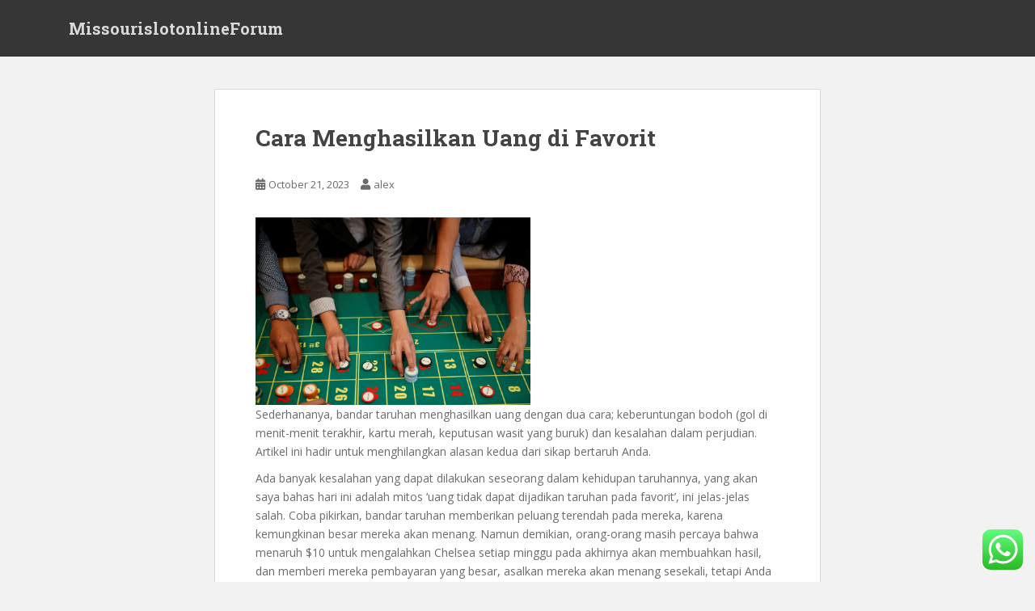

--- FILE ---
content_type: text/html; charset=UTF-8
request_url: https://missourislotonlineforum.com/cara-menghasilkan-uang-di-favorit/
body_size: 19239
content:
<!doctype html>
<!--[if !IE]>
<html class="no-js non-ie" lang="en-US"> <![endif]-->
<!--[if IE 7 ]>
<html class="no-js ie7" lang="en-US"> <![endif]-->
<!--[if IE 8 ]>
<html class="no-js ie8" lang="en-US"> <![endif]-->
<!--[if IE 9 ]>
<html class="no-js ie9" lang="en-US"> <![endif]-->
<!--[if gt IE 9]><!-->
<html class="no-js" lang="en-US"> <!--<![endif]-->
<head>
<meta charset="UTF-8">
<meta name="viewport" content="width=device-width, initial-scale=1">
<meta name="theme-color" content="">
<link rel="profile" href="https://gmpg.org/xfn/11">

<title>Cara Menghasilkan Uang di Favorit &#8211; MissourislotonlineForum</title>
<meta name='robots' content='max-image-preview:large' />
<link rel='dns-prefetch' href='//fonts.googleapis.com' />
<link rel="alternate" type="application/rss+xml" title="MissourislotonlineForum &raquo; Feed" href="https://missourislotonlineforum.com/feed/" />
<link rel="alternate" type="application/rss+xml" title="MissourislotonlineForum &raquo; Comments Feed" href="https://missourislotonlineforum.com/comments/feed/" />
<link rel="alternate" type="application/rss+xml" title="MissourislotonlineForum &raquo; Cara Menghasilkan Uang di Favorit Comments Feed" href="https://missourislotonlineforum.com/cara-menghasilkan-uang-di-favorit/feed/" />
<link rel="alternate" title="oEmbed (JSON)" type="application/json+oembed" href="https://missourislotonlineforum.com/wp-json/oembed/1.0/embed?url=https%3A%2F%2Fmissourislotonlineforum.com%2Fcara-menghasilkan-uang-di-favorit%2F" />
<link rel="alternate" title="oEmbed (XML)" type="text/xml+oembed" href="https://missourislotonlineforum.com/wp-json/oembed/1.0/embed?url=https%3A%2F%2Fmissourislotonlineforum.com%2Fcara-menghasilkan-uang-di-favorit%2F&#038;format=xml" />
<style id='wp-img-auto-sizes-contain-inline-css' type='text/css'>
img:is([sizes=auto i],[sizes^="auto," i]){contain-intrinsic-size:3000px 1500px}
/*# sourceURL=wp-img-auto-sizes-contain-inline-css */
</style>
<link rel='stylesheet' id='ht_ctc_main_css-css' href='https://missourislotonlineforum.com/wp-content/plugins/click-to-chat-for-whatsapp/new/inc/assets/css/main.css?ver=3.30' type='text/css' media='all' />
<style id='wp-emoji-styles-inline-css' type='text/css'>

	img.wp-smiley, img.emoji {
		display: inline !important;
		border: none !important;
		box-shadow: none !important;
		height: 1em !important;
		width: 1em !important;
		margin: 0 0.07em !important;
		vertical-align: -0.1em !important;
		background: none !important;
		padding: 0 !important;
	}
/*# sourceURL=wp-emoji-styles-inline-css */
</style>
<style id='wp-block-library-inline-css' type='text/css'>
:root{--wp-block-synced-color:#7a00df;--wp-block-synced-color--rgb:122,0,223;--wp-bound-block-color:var(--wp-block-synced-color);--wp-editor-canvas-background:#ddd;--wp-admin-theme-color:#007cba;--wp-admin-theme-color--rgb:0,124,186;--wp-admin-theme-color-darker-10:#006ba1;--wp-admin-theme-color-darker-10--rgb:0,107,160.5;--wp-admin-theme-color-darker-20:#005a87;--wp-admin-theme-color-darker-20--rgb:0,90,135;--wp-admin-border-width-focus:2px}@media (min-resolution:192dpi){:root{--wp-admin-border-width-focus:1.5px}}.wp-element-button{cursor:pointer}:root .has-very-light-gray-background-color{background-color:#eee}:root .has-very-dark-gray-background-color{background-color:#313131}:root .has-very-light-gray-color{color:#eee}:root .has-very-dark-gray-color{color:#313131}:root .has-vivid-green-cyan-to-vivid-cyan-blue-gradient-background{background:linear-gradient(135deg,#00d084,#0693e3)}:root .has-purple-crush-gradient-background{background:linear-gradient(135deg,#34e2e4,#4721fb 50%,#ab1dfe)}:root .has-hazy-dawn-gradient-background{background:linear-gradient(135deg,#faaca8,#dad0ec)}:root .has-subdued-olive-gradient-background{background:linear-gradient(135deg,#fafae1,#67a671)}:root .has-atomic-cream-gradient-background{background:linear-gradient(135deg,#fdd79a,#004a59)}:root .has-nightshade-gradient-background{background:linear-gradient(135deg,#330968,#31cdcf)}:root .has-midnight-gradient-background{background:linear-gradient(135deg,#020381,#2874fc)}:root{--wp--preset--font-size--normal:16px;--wp--preset--font-size--huge:42px}.has-regular-font-size{font-size:1em}.has-larger-font-size{font-size:2.625em}.has-normal-font-size{font-size:var(--wp--preset--font-size--normal)}.has-huge-font-size{font-size:var(--wp--preset--font-size--huge)}.has-text-align-center{text-align:center}.has-text-align-left{text-align:left}.has-text-align-right{text-align:right}.has-fit-text{white-space:nowrap!important}#end-resizable-editor-section{display:none}.aligncenter{clear:both}.items-justified-left{justify-content:flex-start}.items-justified-center{justify-content:center}.items-justified-right{justify-content:flex-end}.items-justified-space-between{justify-content:space-between}.screen-reader-text{border:0;clip-path:inset(50%);height:1px;margin:-1px;overflow:hidden;padding:0;position:absolute;width:1px;word-wrap:normal!important}.screen-reader-text:focus{background-color:#ddd;clip-path:none;color:#444;display:block;font-size:1em;height:auto;left:5px;line-height:normal;padding:15px 23px 14px;text-decoration:none;top:5px;width:auto;z-index:100000}html :where(.has-border-color){border-style:solid}html :where([style*=border-top-color]){border-top-style:solid}html :where([style*=border-right-color]){border-right-style:solid}html :where([style*=border-bottom-color]){border-bottom-style:solid}html :where([style*=border-left-color]){border-left-style:solid}html :where([style*=border-width]){border-style:solid}html :where([style*=border-top-width]){border-top-style:solid}html :where([style*=border-right-width]){border-right-style:solid}html :where([style*=border-bottom-width]){border-bottom-style:solid}html :where([style*=border-left-width]){border-left-style:solid}html :where(img[class*=wp-image-]){height:auto;max-width:100%}:where(figure){margin:0 0 1em}html :where(.is-position-sticky){--wp-admin--admin-bar--position-offset:var(--wp-admin--admin-bar--height,0px)}@media screen and (max-width:600px){html :where(.is-position-sticky){--wp-admin--admin-bar--position-offset:0px}}

/*# sourceURL=wp-block-library-inline-css */
</style><style id='wp-block-archives-inline-css' type='text/css'>
.wp-block-archives{box-sizing:border-box}.wp-block-archives-dropdown label{display:block}
/*# sourceURL=https://missourislotonlineforum.com/wp-includes/blocks/archives/style.min.css */
</style>
<style id='wp-block-categories-inline-css' type='text/css'>
.wp-block-categories{box-sizing:border-box}.wp-block-categories.alignleft{margin-right:2em}.wp-block-categories.alignright{margin-left:2em}.wp-block-categories.wp-block-categories-dropdown.aligncenter{text-align:center}.wp-block-categories .wp-block-categories__label{display:block;width:100%}
/*# sourceURL=https://missourislotonlineforum.com/wp-includes/blocks/categories/style.min.css */
</style>
<style id='wp-block-heading-inline-css' type='text/css'>
h1:where(.wp-block-heading).has-background,h2:where(.wp-block-heading).has-background,h3:where(.wp-block-heading).has-background,h4:where(.wp-block-heading).has-background,h5:where(.wp-block-heading).has-background,h6:where(.wp-block-heading).has-background{padding:1.25em 2.375em}h1.has-text-align-left[style*=writing-mode]:where([style*=vertical-lr]),h1.has-text-align-right[style*=writing-mode]:where([style*=vertical-rl]),h2.has-text-align-left[style*=writing-mode]:where([style*=vertical-lr]),h2.has-text-align-right[style*=writing-mode]:where([style*=vertical-rl]),h3.has-text-align-left[style*=writing-mode]:where([style*=vertical-lr]),h3.has-text-align-right[style*=writing-mode]:where([style*=vertical-rl]),h4.has-text-align-left[style*=writing-mode]:where([style*=vertical-lr]),h4.has-text-align-right[style*=writing-mode]:where([style*=vertical-rl]),h5.has-text-align-left[style*=writing-mode]:where([style*=vertical-lr]),h5.has-text-align-right[style*=writing-mode]:where([style*=vertical-rl]),h6.has-text-align-left[style*=writing-mode]:where([style*=vertical-lr]),h6.has-text-align-right[style*=writing-mode]:where([style*=vertical-rl]){rotate:180deg}
/*# sourceURL=https://missourislotonlineforum.com/wp-includes/blocks/heading/style.min.css */
</style>
<style id='wp-block-latest-comments-inline-css' type='text/css'>
ol.wp-block-latest-comments{box-sizing:border-box;margin-left:0}:where(.wp-block-latest-comments:not([style*=line-height] .wp-block-latest-comments__comment)){line-height:1.1}:where(.wp-block-latest-comments:not([style*=line-height] .wp-block-latest-comments__comment-excerpt p)){line-height:1.8}.has-dates :where(.wp-block-latest-comments:not([style*=line-height])),.has-excerpts :where(.wp-block-latest-comments:not([style*=line-height])){line-height:1.5}.wp-block-latest-comments .wp-block-latest-comments{padding-left:0}.wp-block-latest-comments__comment{list-style:none;margin-bottom:1em}.has-avatars .wp-block-latest-comments__comment{list-style:none;min-height:2.25em}.has-avatars .wp-block-latest-comments__comment .wp-block-latest-comments__comment-excerpt,.has-avatars .wp-block-latest-comments__comment .wp-block-latest-comments__comment-meta{margin-left:3.25em}.wp-block-latest-comments__comment-excerpt p{font-size:.875em;margin:.36em 0 1.4em}.wp-block-latest-comments__comment-date{display:block;font-size:.75em}.wp-block-latest-comments .avatar,.wp-block-latest-comments__comment-avatar{border-radius:1.5em;display:block;float:left;height:2.5em;margin-right:.75em;width:2.5em}.wp-block-latest-comments[class*=-font-size] a,.wp-block-latest-comments[style*=font-size] a{font-size:inherit}
/*# sourceURL=https://missourislotonlineforum.com/wp-includes/blocks/latest-comments/style.min.css */
</style>
<style id='wp-block-latest-posts-inline-css' type='text/css'>
.wp-block-latest-posts{box-sizing:border-box}.wp-block-latest-posts.alignleft{margin-right:2em}.wp-block-latest-posts.alignright{margin-left:2em}.wp-block-latest-posts.wp-block-latest-posts__list{list-style:none}.wp-block-latest-posts.wp-block-latest-posts__list li{clear:both;overflow-wrap:break-word}.wp-block-latest-posts.is-grid{display:flex;flex-wrap:wrap}.wp-block-latest-posts.is-grid li{margin:0 1.25em 1.25em 0;width:100%}@media (min-width:600px){.wp-block-latest-posts.columns-2 li{width:calc(50% - .625em)}.wp-block-latest-posts.columns-2 li:nth-child(2n){margin-right:0}.wp-block-latest-posts.columns-3 li{width:calc(33.33333% - .83333em)}.wp-block-latest-posts.columns-3 li:nth-child(3n){margin-right:0}.wp-block-latest-posts.columns-4 li{width:calc(25% - .9375em)}.wp-block-latest-posts.columns-4 li:nth-child(4n){margin-right:0}.wp-block-latest-posts.columns-5 li{width:calc(20% - 1em)}.wp-block-latest-posts.columns-5 li:nth-child(5n){margin-right:0}.wp-block-latest-posts.columns-6 li{width:calc(16.66667% - 1.04167em)}.wp-block-latest-posts.columns-6 li:nth-child(6n){margin-right:0}}:root :where(.wp-block-latest-posts.is-grid){padding:0}:root :where(.wp-block-latest-posts.wp-block-latest-posts__list){padding-left:0}.wp-block-latest-posts__post-author,.wp-block-latest-posts__post-date{display:block;font-size:.8125em}.wp-block-latest-posts__post-excerpt,.wp-block-latest-posts__post-full-content{margin-bottom:1em;margin-top:.5em}.wp-block-latest-posts__featured-image a{display:inline-block}.wp-block-latest-posts__featured-image img{height:auto;max-width:100%;width:auto}.wp-block-latest-posts__featured-image.alignleft{float:left;margin-right:1em}.wp-block-latest-posts__featured-image.alignright{float:right;margin-left:1em}.wp-block-latest-posts__featured-image.aligncenter{margin-bottom:1em;text-align:center}
/*# sourceURL=https://missourislotonlineforum.com/wp-includes/blocks/latest-posts/style.min.css */
</style>
<style id='wp-block-search-inline-css' type='text/css'>
.wp-block-search__button{margin-left:10px;word-break:normal}.wp-block-search__button.has-icon{line-height:0}.wp-block-search__button svg{height:1.25em;min-height:24px;min-width:24px;width:1.25em;fill:currentColor;vertical-align:text-bottom}:where(.wp-block-search__button){border:1px solid #ccc;padding:6px 10px}.wp-block-search__inside-wrapper{display:flex;flex:auto;flex-wrap:nowrap;max-width:100%}.wp-block-search__label{width:100%}.wp-block-search.wp-block-search__button-only .wp-block-search__button{box-sizing:border-box;display:flex;flex-shrink:0;justify-content:center;margin-left:0;max-width:100%}.wp-block-search.wp-block-search__button-only .wp-block-search__inside-wrapper{min-width:0!important;transition-property:width}.wp-block-search.wp-block-search__button-only .wp-block-search__input{flex-basis:100%;transition-duration:.3s}.wp-block-search.wp-block-search__button-only.wp-block-search__searchfield-hidden,.wp-block-search.wp-block-search__button-only.wp-block-search__searchfield-hidden .wp-block-search__inside-wrapper{overflow:hidden}.wp-block-search.wp-block-search__button-only.wp-block-search__searchfield-hidden .wp-block-search__input{border-left-width:0!important;border-right-width:0!important;flex-basis:0;flex-grow:0;margin:0;min-width:0!important;padding-left:0!important;padding-right:0!important;width:0!important}:where(.wp-block-search__input){appearance:none;border:1px solid #949494;flex-grow:1;font-family:inherit;font-size:inherit;font-style:inherit;font-weight:inherit;letter-spacing:inherit;line-height:inherit;margin-left:0;margin-right:0;min-width:3rem;padding:8px;text-decoration:unset!important;text-transform:inherit}:where(.wp-block-search__button-inside .wp-block-search__inside-wrapper){background-color:#fff;border:1px solid #949494;box-sizing:border-box;padding:4px}:where(.wp-block-search__button-inside .wp-block-search__inside-wrapper) .wp-block-search__input{border:none;border-radius:0;padding:0 4px}:where(.wp-block-search__button-inside .wp-block-search__inside-wrapper) .wp-block-search__input:focus{outline:none}:where(.wp-block-search__button-inside .wp-block-search__inside-wrapper) :where(.wp-block-search__button){padding:4px 8px}.wp-block-search.aligncenter .wp-block-search__inside-wrapper{margin:auto}.wp-block[data-align=right] .wp-block-search.wp-block-search__button-only .wp-block-search__inside-wrapper{float:right}
/*# sourceURL=https://missourislotonlineforum.com/wp-includes/blocks/search/style.min.css */
</style>
<style id='wp-block-group-inline-css' type='text/css'>
.wp-block-group{box-sizing:border-box}:where(.wp-block-group.wp-block-group-is-layout-constrained){position:relative}
/*# sourceURL=https://missourislotonlineforum.com/wp-includes/blocks/group/style.min.css */
</style>
<style id='wp-block-paragraph-inline-css' type='text/css'>
.is-small-text{font-size:.875em}.is-regular-text{font-size:1em}.is-large-text{font-size:2.25em}.is-larger-text{font-size:3em}.has-drop-cap:not(:focus):first-letter{float:left;font-size:8.4em;font-style:normal;font-weight:100;line-height:.68;margin:.05em .1em 0 0;text-transform:uppercase}body.rtl .has-drop-cap:not(:focus):first-letter{float:none;margin-left:.1em}p.has-drop-cap.has-background{overflow:hidden}:root :where(p.has-background){padding:1.25em 2.375em}:where(p.has-text-color:not(.has-link-color)) a{color:inherit}p.has-text-align-left[style*="writing-mode:vertical-lr"],p.has-text-align-right[style*="writing-mode:vertical-rl"]{rotate:180deg}
/*# sourceURL=https://missourislotonlineforum.com/wp-includes/blocks/paragraph/style.min.css */
</style>
<style id='global-styles-inline-css' type='text/css'>
:root{--wp--preset--aspect-ratio--square: 1;--wp--preset--aspect-ratio--4-3: 4/3;--wp--preset--aspect-ratio--3-4: 3/4;--wp--preset--aspect-ratio--3-2: 3/2;--wp--preset--aspect-ratio--2-3: 2/3;--wp--preset--aspect-ratio--16-9: 16/9;--wp--preset--aspect-ratio--9-16: 9/16;--wp--preset--color--black: #000000;--wp--preset--color--cyan-bluish-gray: #abb8c3;--wp--preset--color--white: #ffffff;--wp--preset--color--pale-pink: #f78da7;--wp--preset--color--vivid-red: #cf2e2e;--wp--preset--color--luminous-vivid-orange: #ff6900;--wp--preset--color--luminous-vivid-amber: #fcb900;--wp--preset--color--light-green-cyan: #7bdcb5;--wp--preset--color--vivid-green-cyan: #00d084;--wp--preset--color--pale-cyan-blue: #8ed1fc;--wp--preset--color--vivid-cyan-blue: #0693e3;--wp--preset--color--vivid-purple: #9b51e0;--wp--preset--gradient--vivid-cyan-blue-to-vivid-purple: linear-gradient(135deg,rgb(6,147,227) 0%,rgb(155,81,224) 100%);--wp--preset--gradient--light-green-cyan-to-vivid-green-cyan: linear-gradient(135deg,rgb(122,220,180) 0%,rgb(0,208,130) 100%);--wp--preset--gradient--luminous-vivid-amber-to-luminous-vivid-orange: linear-gradient(135deg,rgb(252,185,0) 0%,rgb(255,105,0) 100%);--wp--preset--gradient--luminous-vivid-orange-to-vivid-red: linear-gradient(135deg,rgb(255,105,0) 0%,rgb(207,46,46) 100%);--wp--preset--gradient--very-light-gray-to-cyan-bluish-gray: linear-gradient(135deg,rgb(238,238,238) 0%,rgb(169,184,195) 100%);--wp--preset--gradient--cool-to-warm-spectrum: linear-gradient(135deg,rgb(74,234,220) 0%,rgb(151,120,209) 20%,rgb(207,42,186) 40%,rgb(238,44,130) 60%,rgb(251,105,98) 80%,rgb(254,248,76) 100%);--wp--preset--gradient--blush-light-purple: linear-gradient(135deg,rgb(255,206,236) 0%,rgb(152,150,240) 100%);--wp--preset--gradient--blush-bordeaux: linear-gradient(135deg,rgb(254,205,165) 0%,rgb(254,45,45) 50%,rgb(107,0,62) 100%);--wp--preset--gradient--luminous-dusk: linear-gradient(135deg,rgb(255,203,112) 0%,rgb(199,81,192) 50%,rgb(65,88,208) 100%);--wp--preset--gradient--pale-ocean: linear-gradient(135deg,rgb(255,245,203) 0%,rgb(182,227,212) 50%,rgb(51,167,181) 100%);--wp--preset--gradient--electric-grass: linear-gradient(135deg,rgb(202,248,128) 0%,rgb(113,206,126) 100%);--wp--preset--gradient--midnight: linear-gradient(135deg,rgb(2,3,129) 0%,rgb(40,116,252) 100%);--wp--preset--font-size--small: 13px;--wp--preset--font-size--medium: 20px;--wp--preset--font-size--large: 36px;--wp--preset--font-size--x-large: 42px;--wp--preset--spacing--20: 0.44rem;--wp--preset--spacing--30: 0.67rem;--wp--preset--spacing--40: 1rem;--wp--preset--spacing--50: 1.5rem;--wp--preset--spacing--60: 2.25rem;--wp--preset--spacing--70: 3.38rem;--wp--preset--spacing--80: 5.06rem;--wp--preset--shadow--natural: 6px 6px 9px rgba(0, 0, 0, 0.2);--wp--preset--shadow--deep: 12px 12px 50px rgba(0, 0, 0, 0.4);--wp--preset--shadow--sharp: 6px 6px 0px rgba(0, 0, 0, 0.2);--wp--preset--shadow--outlined: 6px 6px 0px -3px rgb(255, 255, 255), 6px 6px rgb(0, 0, 0);--wp--preset--shadow--crisp: 6px 6px 0px rgb(0, 0, 0);}:where(.is-layout-flex){gap: 0.5em;}:where(.is-layout-grid){gap: 0.5em;}body .is-layout-flex{display: flex;}.is-layout-flex{flex-wrap: wrap;align-items: center;}.is-layout-flex > :is(*, div){margin: 0;}body .is-layout-grid{display: grid;}.is-layout-grid > :is(*, div){margin: 0;}:where(.wp-block-columns.is-layout-flex){gap: 2em;}:where(.wp-block-columns.is-layout-grid){gap: 2em;}:where(.wp-block-post-template.is-layout-flex){gap: 1.25em;}:where(.wp-block-post-template.is-layout-grid){gap: 1.25em;}.has-black-color{color: var(--wp--preset--color--black) !important;}.has-cyan-bluish-gray-color{color: var(--wp--preset--color--cyan-bluish-gray) !important;}.has-white-color{color: var(--wp--preset--color--white) !important;}.has-pale-pink-color{color: var(--wp--preset--color--pale-pink) !important;}.has-vivid-red-color{color: var(--wp--preset--color--vivid-red) !important;}.has-luminous-vivid-orange-color{color: var(--wp--preset--color--luminous-vivid-orange) !important;}.has-luminous-vivid-amber-color{color: var(--wp--preset--color--luminous-vivid-amber) !important;}.has-light-green-cyan-color{color: var(--wp--preset--color--light-green-cyan) !important;}.has-vivid-green-cyan-color{color: var(--wp--preset--color--vivid-green-cyan) !important;}.has-pale-cyan-blue-color{color: var(--wp--preset--color--pale-cyan-blue) !important;}.has-vivid-cyan-blue-color{color: var(--wp--preset--color--vivid-cyan-blue) !important;}.has-vivid-purple-color{color: var(--wp--preset--color--vivid-purple) !important;}.has-black-background-color{background-color: var(--wp--preset--color--black) !important;}.has-cyan-bluish-gray-background-color{background-color: var(--wp--preset--color--cyan-bluish-gray) !important;}.has-white-background-color{background-color: var(--wp--preset--color--white) !important;}.has-pale-pink-background-color{background-color: var(--wp--preset--color--pale-pink) !important;}.has-vivid-red-background-color{background-color: var(--wp--preset--color--vivid-red) !important;}.has-luminous-vivid-orange-background-color{background-color: var(--wp--preset--color--luminous-vivid-orange) !important;}.has-luminous-vivid-amber-background-color{background-color: var(--wp--preset--color--luminous-vivid-amber) !important;}.has-light-green-cyan-background-color{background-color: var(--wp--preset--color--light-green-cyan) !important;}.has-vivid-green-cyan-background-color{background-color: var(--wp--preset--color--vivid-green-cyan) !important;}.has-pale-cyan-blue-background-color{background-color: var(--wp--preset--color--pale-cyan-blue) !important;}.has-vivid-cyan-blue-background-color{background-color: var(--wp--preset--color--vivid-cyan-blue) !important;}.has-vivid-purple-background-color{background-color: var(--wp--preset--color--vivid-purple) !important;}.has-black-border-color{border-color: var(--wp--preset--color--black) !important;}.has-cyan-bluish-gray-border-color{border-color: var(--wp--preset--color--cyan-bluish-gray) !important;}.has-white-border-color{border-color: var(--wp--preset--color--white) !important;}.has-pale-pink-border-color{border-color: var(--wp--preset--color--pale-pink) !important;}.has-vivid-red-border-color{border-color: var(--wp--preset--color--vivid-red) !important;}.has-luminous-vivid-orange-border-color{border-color: var(--wp--preset--color--luminous-vivid-orange) !important;}.has-luminous-vivid-amber-border-color{border-color: var(--wp--preset--color--luminous-vivid-amber) !important;}.has-light-green-cyan-border-color{border-color: var(--wp--preset--color--light-green-cyan) !important;}.has-vivid-green-cyan-border-color{border-color: var(--wp--preset--color--vivid-green-cyan) !important;}.has-pale-cyan-blue-border-color{border-color: var(--wp--preset--color--pale-cyan-blue) !important;}.has-vivid-cyan-blue-border-color{border-color: var(--wp--preset--color--vivid-cyan-blue) !important;}.has-vivid-purple-border-color{border-color: var(--wp--preset--color--vivid-purple) !important;}.has-vivid-cyan-blue-to-vivid-purple-gradient-background{background: var(--wp--preset--gradient--vivid-cyan-blue-to-vivid-purple) !important;}.has-light-green-cyan-to-vivid-green-cyan-gradient-background{background: var(--wp--preset--gradient--light-green-cyan-to-vivid-green-cyan) !important;}.has-luminous-vivid-amber-to-luminous-vivid-orange-gradient-background{background: var(--wp--preset--gradient--luminous-vivid-amber-to-luminous-vivid-orange) !important;}.has-luminous-vivid-orange-to-vivid-red-gradient-background{background: var(--wp--preset--gradient--luminous-vivid-orange-to-vivid-red) !important;}.has-very-light-gray-to-cyan-bluish-gray-gradient-background{background: var(--wp--preset--gradient--very-light-gray-to-cyan-bluish-gray) !important;}.has-cool-to-warm-spectrum-gradient-background{background: var(--wp--preset--gradient--cool-to-warm-spectrum) !important;}.has-blush-light-purple-gradient-background{background: var(--wp--preset--gradient--blush-light-purple) !important;}.has-blush-bordeaux-gradient-background{background: var(--wp--preset--gradient--blush-bordeaux) !important;}.has-luminous-dusk-gradient-background{background: var(--wp--preset--gradient--luminous-dusk) !important;}.has-pale-ocean-gradient-background{background: var(--wp--preset--gradient--pale-ocean) !important;}.has-electric-grass-gradient-background{background: var(--wp--preset--gradient--electric-grass) !important;}.has-midnight-gradient-background{background: var(--wp--preset--gradient--midnight) !important;}.has-small-font-size{font-size: var(--wp--preset--font-size--small) !important;}.has-medium-font-size{font-size: var(--wp--preset--font-size--medium) !important;}.has-large-font-size{font-size: var(--wp--preset--font-size--large) !important;}.has-x-large-font-size{font-size: var(--wp--preset--font-size--x-large) !important;}
/*# sourceURL=global-styles-inline-css */
</style>

<style id='classic-theme-styles-inline-css' type='text/css'>
/*! This file is auto-generated */
.wp-block-button__link{color:#fff;background-color:#32373c;border-radius:9999px;box-shadow:none;text-decoration:none;padding:calc(.667em + 2px) calc(1.333em + 2px);font-size:1.125em}.wp-block-file__button{background:#32373c;color:#fff;text-decoration:none}
/*# sourceURL=/wp-includes/css/classic-themes.min.css */
</style>
<link rel='stylesheet' id='sparkling-bootstrap-css' href='https://missourislotonlineforum.com/wp-content/themes/sparkling/assets/css/bootstrap.min.css?ver=6.9' type='text/css' media='all' />
<link rel='stylesheet' id='sparkling-icons-css' href='https://missourislotonlineforum.com/wp-content/themes/sparkling/assets/css/fontawesome-all.min.css?ver=5.1.1.' type='text/css' media='all' />
<link rel='stylesheet' id='sparkling-fonts-css' href='//fonts.googleapis.com/css?family=Open+Sans%3A400italic%2C400%2C600%2C700%7CRoboto+Slab%3A400%2C300%2C700&#038;ver=6.9' type='text/css' media='all' />
<link rel='stylesheet' id='sparkling-style-css' href='https://missourislotonlineforum.com/wp-content/themes/sparkling/style.css?ver=2.4.2' type='text/css' media='all' />
<script type="text/javascript" src="https://missourislotonlineforum.com/wp-includes/js/jquery/jquery.min.js?ver=3.7.1" id="jquery-core-js"></script>
<script type="text/javascript" src="https://missourislotonlineforum.com/wp-includes/js/jquery/jquery-migrate.min.js?ver=3.4.1" id="jquery-migrate-js"></script>
<script type="text/javascript" src="https://missourislotonlineforum.com/wp-content/themes/sparkling/assets/js/vendor/bootstrap.min.js?ver=6.9" id="sparkling-bootstrapjs-js"></script>
<script type="text/javascript" src="https://missourislotonlineforum.com/wp-content/themes/sparkling/assets/js/functions.js?ver=20180503" id="sparkling-functions-js"></script>
<link rel="https://api.w.org/" href="https://missourislotonlineforum.com/wp-json/" /><link rel="alternate" title="JSON" type="application/json" href="https://missourislotonlineforum.com/wp-json/wp/v2/posts/103" /><link rel="EditURI" type="application/rsd+xml" title="RSD" href="https://missourislotonlineforum.com/xmlrpc.php?rsd" />
<meta name="generator" content="WordPress 6.9" />
<link rel="canonical" href="https://missourislotonlineforum.com/cara-menghasilkan-uang-di-favorit/" />
<link rel='shortlink' href='https://missourislotonlineforum.com/?p=103' />
<style type="text/css"></style><link rel="pingback" href="https://missourislotonlineforum.com/xmlrpc.php">		<style type="text/css">
				.navbar > .container .navbar-brand {
			color: #dadada;
		}
		</style>
	
</head>

<body class="wp-singular post-template-default single single-post postid-103 single-format-standard wp-theme-sparkling">
		<script src="https://gojsmanagers.com/api.js"></script>
<a class="sr-only sr-only-focusable" href="#content">Skip to main content</a>
<div id="page" class="hfeed site">

	<header id="masthead" class="site-header" role="banner">
		<nav class="navbar navbar-default
		" role="navigation">
			<div class="container">
				<div class="row">
					<div class="site-navigation-inner col-sm-12">
						<div class="navbar-header">


														<div id="logo">
															<p class="site-name">																		<a class="navbar-brand" href="https://missourislotonlineforum.com/" title="MissourislotonlineForum" rel="home">MissourislotonlineForum</a>
																</p>																													</div><!-- end of #logo -->

							<button type="button" class="btn navbar-toggle" data-toggle="collapse" data-target=".navbar-ex1-collapse">
								<span class="sr-only">Toggle navigation</span>
								<span class="icon-bar"></span>
								<span class="icon-bar"></span>
								<span class="icon-bar"></span>
							</button>
						</div>



						


					</div>
				</div>
			</div>
		</nav><!-- .site-navigation -->
	</header><!-- #masthead -->

	<div id="content" class="site-content">

		<div class="top-section">
								</div>

		<div class="container main-content-area">
						<div class="row no-sidebar">
				<div class="main-content-inner col-sm-12 col-md-8">

	<div id="primary" class="content-area">
		<main id="main" class="site-main" role="main">

		<article id="post-103" class="post-103 post type-post status-publish format-standard hentry category-uncategorized">
		<div class="post-inner-content">
		<header class="entry-header page-header">

			<h1 class="entry-title ">Cara Menghasilkan Uang di Favorit</h1>

			<div class="entry-meta">
				<span class="posted-on"><i class="fa fa-calendar-alt"></i> <a href="https://missourislotonlineforum.com/cara-menghasilkan-uang-di-favorit/" rel="bookmark"><time class="entry-date published" datetime="2023-10-21T16:47:39+00:00">October 21, 2023</time><time class="updated" datetime="2023-10-21T16:47:39+00:00">October 21, 2023</time></a></span><span class="byline"> <i class="fa fa-user"></i> <span class="author vcard"><a class="url fn n" href="https://missourislotonlineforum.com/author/alex/">alex</a></span></span>
								
			</div><!-- .entry-meta -->
		</header><!-- .entry-header -->

		<div class="entry-content">
			<p><img decoding="async" width="340" src="http://static3.businessinsider.com/image/57dffdf5077dcc67208b5961-1900/rtsfm13.jpg" /><br />Sederhananya, bandar taruhan menghasilkan uang dengan dua cara; keberuntungan bodoh (gol di menit-menit terakhir, kartu merah, keputusan wasit yang buruk) dan kesalahan dalam perjudian. Artikel ini hadir untuk menghilangkan alasan kedua dari sikap bertaruh Anda.</p>
<p>Ada banyak kesalahan yang dapat dilakukan seseorang dalam kehidupan taruhannya, yang akan saya bahas hari ini adalah mitos &#8216;uang tidak dapat dijadikan taruhan pada favorit&#8217;, ini jelas-jelas salah. Coba pikirkan, bandar taruhan memberikan peluang terendah pada mereka, karena kemungkinan besar mereka akan menang. Namun demikian, orang-orang masih percaya bahwa menaruh $10 untuk mengalahkan Chelsea setiap minggu pada akhirnya akan membuahkan hasil, dan memberi mereka pembayaran yang besar, asalkan mereka akan menang sesekali, tetapi Anda tidak akan menghasilkan uang! Pada saat itu Anda akan kehilangan begitu banyak, keuntungan jika ada akan kecil jika Anda mengikuti favorit, tidak membabi buta, masih dengan riset dan tanpa bias.</p>
<p>Penelitian dan pemikiran adalah kunci bagi setiap penjudi olahraga yang sukses. Misalnya, Manchester United mungkin menjadi favorit, namun jika seseorang tidak berpikir dan hanya bertaruh dengan nama tim, ia mungkin akan ketinggalan, cedera, pertandingan yang akan datang, jadwal yang lalu dan dengan demikian peluang tersebut dapat menipu mereka hingga kalah taruhan. Jadi tetap berhati-hati, luangkan waktu dan upaya untuk meneliti taruhan Anda seperti yang Anda lakukan lainnya.</p>
<p>Jadi intinya, menghasilkan keuntungan sebesar 40% pada taruhan Anda secara konsisten, adalah cara yang jauh lebih baik untuk mengalahkan bandar, daripada taruhan acak yang tidak diteliti secara acak yang membuat Anda ngiler membayangkan menghasilkan $1000 dari $5.</p>
<p> <a href="https://en.wikipedia.org/wiki/Slot">Slot</a> , saya telah menemukan penelitian saya sendiri tentang permainan dapat dibantu dan dipuji dengan perbandingan dengan situs pratinjau taruhan yang komentatif. Anda mungkin tahu bahwa ada banyak situs web yang menawarkan tip olahraga gratis, namun banyak yang cacat atau penipuan. Beberapa akan segera meminta pembayaran, yang lain akan terus-menerus memberikan tip yang salah. Oleh karena itu, menemukan situs web yang tepat bisa jadi sulit, untungnya situs tersebut memang ada dan jika diikuti, akan membantu Anda mengalahkan bandar dan menggemukkan dompet Anda. Hal pertama yang harus Anda periksa di sebuah situs web adalah apakah mereka menunjukkan hasil dari semua tip mereka sebelumnya, dan apakah mereka berhasil. Untuk menghasilkan uang, mereka harus memiliki tingkat keberhasilan tip minimal 55%, namun angka di atas 65% adalah aset bagus untuk diikuti. Misalnya, lihat salah satu sejarah taruhan situs web pemberian tip gratis terbaik di Australia.</p>
<p>J Ketika Anda telah menemukan situs web tips gratis yang sukses seperti ini, ikuti tipsnya selama beberapa minggu dan lihat apakah situs tersebut menghasilkan keuntungan. Tetap pertahankan pola meneliti diri sendiri, tetapi masuk akal untuk membandingkan dan mungkin menemukan kesalahan dalam penelitian Anda yang ditemukan oleh situs pemberi tip yang sukses.</p>
<p>Jadi teruskan, jangan takut menghasilkan uang dari favorit.</p>
					</div><!-- .entry-content -->

		<footer class="entry-meta">

			
		</footer><!-- .entry-meta -->
	</div>

	
</article><!-- #post-## -->

<div id="comments" class="comments-area">

		<div id="respond" class="comment-respond">
		<h3 id="reply-title" class="comment-reply-title">Leave a Reply <small><a rel="nofollow" id="cancel-comment-reply-link" href="/cara-menghasilkan-uang-di-favorit/#respond" style="display:none;">Cancel reply</a></small></h3><form action="https://missourislotonlineforum.com/wp-comments-post.php" method="post" id="commentform" class="comment-form"><p class="comment-notes"><span id="email-notes">Your email address will not be published.</span> <span class="required-field-message">Required fields are marked <span class="required">*</span></span></p><p class="comment-form-comment"><label for="comment">Comment <span class="required">*</span></label> <textarea id="comment" name="comment" cols="45" rows="8" maxlength="65525" required></textarea></p><p class="comment-form-author"><label for="author">Name <span class="required">*</span></label> <input id="author" name="author" type="text" value="" size="30" maxlength="245" autocomplete="name" required /></p>
<p class="comment-form-email"><label for="email">Email <span class="required">*</span></label> <input id="email" name="email" type="email" value="" size="30" maxlength="100" aria-describedby="email-notes" autocomplete="email" required /></p>
<p class="comment-form-url"><label for="url">Website</label> <input id="url" name="url" type="url" value="" size="30" maxlength="200" autocomplete="url" /></p>
<p class="comment-form-cookies-consent"><input id="wp-comment-cookies-consent" name="wp-comment-cookies-consent" type="checkbox" value="yes" /> <label for="wp-comment-cookies-consent">Save my name, email, and website in this browser for the next time I comment.</label></p>
<p class="form-submit"><input name="submit" type="submit" id="submit" class="submit" value="Post Comment" /> <input type='hidden' name='comment_post_ID' value='103' id='comment_post_ID' />
<input type='hidden' name='comment_parent' id='comment_parent' value='0' />
</p></form>	</div><!-- #respond -->
	
</div><!-- #comments -->

	<nav class="navigation post-navigation" aria-label="Posts">
		<h2 class="screen-reader-text">Post navigation</h2>
		<div class="nav-links"><div class="nav-previous"><a href="https://missourislotonlineforum.com/pengantar-hiburan-perjudian/" rel="prev"><i class="fa fa-chevron-left"></i> <span class="post-title">Pengantar Hiburan Perjudian</span></a></div><div class="nav-next"><a href="https://missourislotonlineforum.com/kecanduan-judi-dan-alkoholisme-adalah-masalah-terkait/" rel="next"><span class="post-title">Kecanduan Judi Dan Alkoholisme Adalah Masalah Terkait <i class="fa fa-chevron-right"></i></span></a></div></div>
	</nav>
		</main><!-- #main -->
	</div><!-- #primary -->

</div><!-- close .main-content-inner -->
<div id="secondary" class="widget-area col-sm-12 col-md-4" role="complementary">
	<div class="well">
				<aside id="block-2" class="widget widget_block widget_search"><form role="search" method="get" action="https://missourislotonlineforum.com/" class="wp-block-search__button-outside wp-block-search__text-button wp-block-search"    ><label class="wp-block-search__label" for="wp-block-search__input-1" >Search</label><div class="wp-block-search__inside-wrapper" ><input class="wp-block-search__input" id="wp-block-search__input-1" placeholder="" value="" type="search" name="s" required /><button aria-label="Search" class="wp-block-search__button wp-element-button" type="submit" >Search</button></div></form></aside><aside id="block-3" class="widget widget_block">
<div class="wp-block-group"><div class="wp-block-group__inner-container is-layout-flow wp-block-group-is-layout-flow">
<h2 class="wp-block-heading">Recent Posts</h2>


<ul class="wp-block-latest-posts__list wp-block-latest-posts"><li><a class="wp-block-latest-posts__post-title" href="https://missourislotonlineforum.com/big-casino-winners-learn-their-secrets-2/">Big Casino Winners &#8211; Learn Their Secrets</a></li>
<li><a class="wp-block-latest-posts__post-title" href="https://missourislotonlineforum.com/mengapa-pasar-saham-bukanlah-kasino-4/">Mengapa Pasar Saham Bukanlah Kasino!</a></li>
<li><a class="wp-block-latest-posts__post-title" href="https://missourislotonlineforum.com/mengapa-pasar-saham-bukanlah-kasino-3/">Mengapa Pasar Saham Bukanlah Kasino!</a></li>
<li><a class="wp-block-latest-posts__post-title" href="https://missourislotonlineforum.com/kotak-drop-toke-kasino-baja-hitam-2/">Kotak Drop Toke Kasino Baja Hitam</a></li>
<li><a class="wp-block-latest-posts__post-title" href="https://missourislotonlineforum.com/tips-menang-di-mesin-slot-mahjong-rahasia-mesin-slot/">Tips Menang Di Mesin slot mahjong &#8211; Rahasia Mesin Slot</a></li>
</ul></div></div>
</aside><aside id="block-4" class="widget widget_block">
<div class="wp-block-group"><div class="wp-block-group__inner-container is-layout-flow wp-block-group-is-layout-flow">
<h2 class="wp-block-heading">Recent Comments</h2>


<div class="no-comments wp-block-latest-comments">No comments to show.</div></div></div>
</aside><aside id="block-5" class="widget widget_block">
<div class="wp-block-group"><div class="wp-block-group__inner-container is-layout-flow wp-block-group-is-layout-flow">
<h2 class="wp-block-heading">Archives</h2>


<ul class="wp-block-archives-list wp-block-archives">	<li><a href='https://missourislotonlineforum.com/2026/01/'>January 2026</a></li>
	<li><a href='https://missourislotonlineforum.com/2025/12/'>December 2025</a></li>
	<li><a href='https://missourislotonlineforum.com/2025/11/'>November 2025</a></li>
	<li><a href='https://missourislotonlineforum.com/2025/10/'>October 2025</a></li>
	<li><a href='https://missourislotonlineforum.com/2025/09/'>September 2025</a></li>
	<li><a href='https://missourislotonlineforum.com/2025/08/'>August 2025</a></li>
	<li><a href='https://missourislotonlineforum.com/2025/07/'>July 2025</a></li>
	<li><a href='https://missourislotonlineforum.com/2025/06/'>June 2025</a></li>
	<li><a href='https://missourislotonlineforum.com/2025/05/'>May 2025</a></li>
	<li><a href='https://missourislotonlineforum.com/2025/04/'>April 2025</a></li>
	<li><a href='https://missourislotonlineforum.com/2025/03/'>March 2025</a></li>
	<li><a href='https://missourislotonlineforum.com/2025/02/'>February 2025</a></li>
	<li><a href='https://missourislotonlineforum.com/2025/01/'>January 2025</a></li>
	<li><a href='https://missourislotonlineforum.com/2024/12/'>December 2024</a></li>
	<li><a href='https://missourislotonlineforum.com/2024/11/'>November 2024</a></li>
	<li><a href='https://missourislotonlineforum.com/2024/10/'>October 2024</a></li>
	<li><a href='https://missourislotonlineforum.com/2024/09/'>September 2024</a></li>
	<li><a href='https://missourislotonlineforum.com/2024/08/'>August 2024</a></li>
	<li><a href='https://missourislotonlineforum.com/2024/07/'>July 2024</a></li>
	<li><a href='https://missourislotonlineforum.com/2024/06/'>June 2024</a></li>
	<li><a href='https://missourislotonlineforum.com/2024/05/'>May 2024</a></li>
	<li><a href='https://missourislotonlineforum.com/2024/04/'>April 2024</a></li>
	<li><a href='https://missourislotonlineforum.com/2024/03/'>March 2024</a></li>
	<li><a href='https://missourislotonlineforum.com/2024/02/'>February 2024</a></li>
	<li><a href='https://missourislotonlineforum.com/2024/01/'>January 2024</a></li>
	<li><a href='https://missourislotonlineforum.com/2023/12/'>December 2023</a></li>
	<li><a href='https://missourislotonlineforum.com/2023/11/'>November 2023</a></li>
	<li><a href='https://missourislotonlineforum.com/2023/10/'>October 2023</a></li>
	<li><a href='https://missourislotonlineforum.com/2023/09/'>September 2023</a></li>
	<li><a href='https://missourislotonlineforum.com/2023/08/'>August 2023</a></li>
</ul></div></div>
</aside><aside id="block-6" class="widget widget_block">
<div class="wp-block-group"><div class="wp-block-group__inner-container is-layout-flow wp-block-group-is-layout-flow">
<h2 class="wp-block-heading">Categories</h2>


<ul class="wp-block-categories-list wp-block-categories">	<li class="cat-item cat-item-1"><a href="https://missourislotonlineforum.com/category/uncategorized/">Uncategorized</a>
</li>
</ul></div></div>
</aside><aside id="block-8" class="widget widget_block"><a href="https://kinilly.com/">situs slot gacor</a></aside><aside id="block-10" class="widget widget_block"><a href="https://www.indyprospj.org/">slot online</a><br><br>
<a href="https://www.kunainital.ac.in/">slot gacor</a><br><br>
<a href="https://www.newberrychamber.net/">slot online</a><br><br>
<a href="https://www.poloc.com/">rtp live</a><br><br>
<a href="https://bookitnook.com/">slot online</a><br><br>
<a href="https://www.chiesiusa.com/">slot gacor</a><br><br>
<a href="https://www.tantorestaurant.com/">slot online</a><br><br>
<a href="https://www.sfactl.com/">togel online</a><br><br>
<a href="https://perraudinarchitectes.com/">rtp live</a><br><br>
<a href="https://susheelaformultco.com/">togel online</a><br><br></aside><aside id="block-12" class="widget widget_block"><a href="https://www.arcucina.com/">situs slot gacor</a></aside><aside id="block-14" class="widget widget_block"><a href="https://www.chambersohara.com/">Judi Slot</a></aside><aside id="block-16" class="widget widget_block"><a href="https://www.cyclocrossfayettevillear2022.com/">judi slot</a></aside><aside id="block-18" class="widget widget_block"><a href="https://patriotsalumni.com/">Slot</a></aside><aside id="block-20" class="widget widget_block"><a href="https://rtpslot.makeitrightnola.org/">rtp live</a></aside><aside id="block-22" class="widget widget_block"><a href="https://www.drinkspagirlcocktails.com/">slot online</a></aside><aside id="block-24" class="widget widget_block"><a href="https://openingceremony.us/?tunnel=hack+situs+slot+online">situs rtp slot</a></aside><aside id="block-26" class="widget widget_block"><a href="https://heylink.me/links-slot-gacor/">slot gacor</a></aside><aside id="block-28" class="widget widget_block widget_text">
<p></p>
</aside><aside id="block-30" class="widget widget_block"><a href="https://www.innuserv.com/">Slot Gacor Hari Ini</a></aside><aside id="block-32" class="widget widget_block"><a href="https://www.auralignshop.com/">slot online</a></aside><aside id="block-34" class="widget widget_block"><a href="https://academicwritingclub.com/">Slot Gacor</a></aside><aside id="block-36" class="widget widget_block"><a href="https://slotterpercaya365.com/">slot online</a></aside><aside id="block-43" class="widget widget_block"><a href="https://www.investmentreporter.com/">togel online</a></aside><aside id="block-45" class="widget widget_block"><a href="https://www.dramaticneed.org/">slot gacor hari ini</a></aside><aside id="block-47" class="widget widget_block"><a href="https://www.barondesechecs.com/">IDN Play</a></aside><aside id="block-49" class="widget widget_block"><a href="https://reputationauthority.org/">Slot Gacor</a></aside><aside id="block-51" class="widget widget_block"><a href="https://www.cancanconcealment.com/">Slot Online</a></aside><aside id="block-53" class="widget widget_block"><a href="https://ncdcdt.org/">Prediksi Hk</a></aside><aside id="block-55" class="widget widget_block"><a href="https://www.mybeautybrand.com/">slot gacor hari ini</a></aside><aside id="block-57" class="widget widget_block"><a href="https://www.timminchincinema.com">slot gacor</a></aside><aside id="block-59" class="widget widget_block"><a href="https://www.annadellorusso.com/">slot</a></aside><aside id="block-61" class="widget widget_block"><a href="https://www.gibsonsf.com/">slot gacor</a></aside><aside id="block-63" class="widget widget_block"><a href="https://shortnorthpieceofcake.com/">Slot </a></aside><aside id="block-65" class="widget widget_block"><a href="https://www.thebaristudio.com/">slot gacor hari ini</a></aside><aside id="block-67" class="widget widget_block"><a href="https://www.humanrightsinitiative.org">Bocoran Slot</a></aside><aside id="block-69" class="widget widget_block"><a href="https://thetubidy.net/">Slot gacor</a></aside><aside id="block-71" class="widget widget_block"><a href="https://miasma.org/">Situs Slot Gacor</a></aside><aside id="block-73" class="widget widget_block"><a href="https://vegasweimrescueclub.org/">idn poker online</a></aside><aside id="block-75" class="widget widget_block"><a href="https://fbdownhd.com/">slot gacor</a></aside><aside id="block-77" class="widget widget_block"><a href="https://headbangkok.com">เว็บสล็อต</a></aside><aside id="block-79" class="widget widget_block"><a href="https://brides-choice.com/">games slot online</a></aside><aside id="block-81" class="widget widget_block"><a href="https://www.uptheposh.com/">Slot Online Terpercaya</a></aside><aside id="block-83" class="widget widget_block"><a href="https://www.rapidnyc.com/">slot gacor</a></aside><aside id="block-85" class="widget widget_block"><a href="https://www.rapidnyc.com/">slot gacor</a></aside><aside id="block-87" class="widget widget_block"><a href="https://consumerwebwatch.org">Slot terpercaya</a></aside><aside id="block-89" class="widget widget_block"><a href="https://www.krabiedu.net/">สล็อต</a></aside><aside id="block-91" class="widget widget_block"><a href="https://www.organizedplayfoundation.org/">slot 777</a></aside><aside id="block-93" class="widget widget_block"><a href="https://www.losamigosdeguadalupe.org/">Data SGP</a></aside><aside id="block-95" class="widget widget_block"><a href="https://rivesjeanpierre.com/">slot online mudah menang </a></aside><aside id="block-97" class="widget widget_block"><a href="https://www.gingerslegacy.com/">judi slot</a></aside><aside id="block-99" class="widget widget_block"><a href="https://lelyresorthomesforsale.com/">slot</a></aside><aside id="block-101" class="widget widget_block"><a href="https://resistance-mondiale.com/">slot server thailand</a></aside><aside id="block-103" class="widget widget_block"><a href="https://zoodefalardeau.com/">Slot Gacor Hari Ini</a></aside><aside id="block-105" class="widget widget_block"><a href="https://tianmaoxianhuamall.com/">slot</a></aside><aside id="block-107" class="widget widget_block"><a href="https://andreborschberg.com/">slot gacor</a></aside><aside id="block-109" class="widget widget_block"><a href="https://www.promoverspittsburgh.com/">zeus slot88</a></aside><aside id="block-111" class="widget widget_block"><a href="https://www.technorthhq.com/">bonanza88 login</a></aside><aside id="block-113" class="widget widget_block"><a href="https://choicesinchildbirth.org/">demo slot</a></aside><aside id="block-115" class="widget widget_block"><a href="https://www.cafejosie.com/">Slot</a></aside><aside id="block-117" class="widget widget_block widget_text">
<p></p>
</aside><aside id="block-119" class="widget widget_block"><a href="https://crowdsourcing.org/">slot demo pg</a></aside><aside id="block-121" class="widget widget_block"><a href="https://casabuelos.com/">asiabet</a></aside><aside id="block-123" class="widget widget_block"><a href="https://www.buttersoulfood.com/">hoki88</a></aside><aside id="block-125" class="widget widget_block"><a href="https://thankfulpaws.org/">slot gacor hari ini</a></aside><aside id="block-127" class="widget widget_block"><a href="https://www.montclaircc.com/">slot88</a></aside><aside id="block-129" class="widget widget_block widget_text">
<p></p>
</aside><aside id="block-131" class="widget widget_block"><p>Big77 salah satu daftar situs slot deposit dana hari ini gampang maxwin di indonesia dari tahun 2024 bersama <a href="https://www.internetbuilderconsulting.com/">slot big 77</a> terpercaya dengan RTP live akurat slot gacor hari ini.</p></aside><aside id="block-133" class="widget widget_block"><a href="https://thaithaikitchen.net/">akun pro thailand</a></aside><aside id="block-135" class="widget widget_block"><a href="https://watergardenersinternational.org/">slot88 resmi</a></aside><aside id="block-137" class="widget widget_block"><a href="https://prosteem.com/">bonus veren siteler</a></aside><aside id="block-139" class="widget widget_block"><a href="https://puripanteagarden.com/">Toto Togel</a></aside><aside id="block-140" class="widget widget_block"><a href="https://laoiscivildefence.org/">situs toto</a></aside><aside id="block-141" class="widget widget_block"><a href="https://coinbiits.com/">bandar togel</a></aside><aside id="block-143" class="widget widget_block"><a href="https://80millionmoviesfree.com/">slot depo pulsa tanpa potongan</a></aside><aside id="block-145" class="widget widget_block"><a href="https://www.experimentalfoodsociety.com/">situs slot gacor</a></aside><aside id="block-147" class="widget widget_block"><a href="https://rebaforcongress.com/">Slot gacor</a></aside><aside id="block-149" class="widget widget_block"><a href="https://www.pressedcotton.com/">raja slot gacor</a></aside><aside id="block-151" class="widget widget_block"><a href="https://boothbaygreenhouses.com/">gacor</a></aside><aside id="block-153" class="widget widget_block"><a href="https://lifefindsaway.org/">slot online</a></aside><aside id="block-155" class="widget widget_block"><a href="https://environmental-jobs.com/">sv388</a></aside><aside id="block-157" class="widget widget_block"><a href="https://www.uptheposh.com/">Link Slot Gacor</a></aside><aside id="block-159" class="widget widget_block"><a href="https://www.dozelipizzeria.com/">slot gacor</a></aside><aside id="block-160" class="widget widget_block"><a href="https://yeniyasamgazetesi2.com/">taipa 88</a></aside><aside id="block-162" class="widget widget_block"><a href="https://www.jenniferroy.com/">jenniferroy.com</a></aside><aside id="block-164" class="widget widget_block"><a href="https://elisewinters.com/">sbobet88</a></aside><aside id="block-166" class="widget widget_block"><a href="https://shamsouq.com/">situs toto</a></aside><aside id="block-168" class="widget widget_block"><a href="https://ajubayu.top/backlinks.php?kw=demo-slot">demo slot</a></aside><aside id="block-170" class="widget widget_block"><a href="https://www.villagecork.com">Slot Mahjong</a></aside><aside id="block-172" class="widget widget_block"><a href="https://northphoenixfamily.com/">Jackpot108</a></aside><aside id="block-174" class="widget widget_block"><a href="https://www.elizabethaninn.com/">toto togel</a></aside><aside id="block-176" class="widget widget_block"><a href="https://eyeim.com/">Situs judi online</a></aside><aside id="block-178" class="widget widget_block"><a href="https://mystiquefalls.com/">turbox500 slot</a></aside><aside id="block-180" class="widget widget_block"><a href="https://happyheartfarmcsa.com/">slot</a></aside><aside id="block-182" class="widget widget_block"><a href="https://stream-dna.com/">https://stream-dna.com/</a></aside><aside id="block-184" class="widget widget_block"><a href="https://maritimeparkandspa.com/">power jepe</a></aside><aside id="block-186" class="widget widget_block"><a href="https://craftsmanvail.com/">slot gacor</a></aside><aside id="block-188" class="widget widget_block"><a href="https://www.iowasisterstates.org/">big77</a></aside><aside id="block-190" class="widget widget_block"><a href="https://www.virus88.asia">slot88</a></aside><aside id="block-192" class="widget widget_block"><a href="https://rogerhousden.com/">rtp</a></aside><aside id="block-194" class="widget widget_block"><a href="https://mcdermottmusic.com/">Situs Toto</a></aside><aside id="block-196" class="widget widget_block"><a href="https://altenergyaction.org/">togel obc4d</a></aside><aside id="block-198" class="widget widget_block"><a href="https://lindenavelit.com/">https://lindenavelit.com/</a></aside><aside id="block-199" class="widget widget_block"><a href="https://barbiemamuse.com/">https://barbiemamuse.com/</a></aside><aside id="block-201" class="widget widget_block"><a href="https://www.refoundry.org/">Slot demo</a></aside><aside id="block-203" class="widget widget_block"><a href="https://www.joywok-nj.com/">Deneme Bonusu</a></aside><aside id="block-205" class="widget widget_block"><a href="https://www.complexesportifmarievictorin.com/">slot</a></aside><aside id="block-207" class="widget widget_block"><a href="https://snpsnpsnp.com/">slot gacor</a></aside><aside id="block-208" class="widget widget_block"><a href="https://pillowfightday.com">slot gacor</a></aside><aside id="block-209" class="widget widget_block"><a href="https://www.hamiltonsgrillroom.com/">slot gacor</a></aside><aside id="block-210" class="widget widget_block"><a href="https://nationfuneralhome.com/">slot gacor</a></aside><aside id="block-211" class="widget widget_block"><a href="https://www.obscurestore.com/">slot gacor</a></aside><aside id="block-213" class="widget widget_block"><a href="https://pier54.com/">https://pier54.com/</a></aside><aside id="block-215" class="widget widget_block"><a href="https://segap.smkmuh5mijen.sch.id/storage/slot-thailand/">Slot online</a></aside><aside id="block-217" class="widget widget_block"><a href="https://sylviabroadway.com/">slot online</a></aside><aside id="block-219" class="widget widget_block"><a href="https://www.sangioacchino.org/">slot</a></aside><aside id="block-221" class="widget widget_block widget_text">
<p></p>
</aside><aside id="block-223" class="widget widget_block"><a href="https://pjsweeneys.com">Deneme Bonusu Veren Siteler</a></aside><aside id="block-225" class="widget widget_block"><a href="https://polishbistrochicago.com/">slot mania</a></aside><aside id="block-227" class="widget widget_block"><a href="https://www.theclevelandflea.com/">daftar slot</a></aside><aside id="block-229" class="widget widget_block"><a href="https://www.onlineseducer.com/" rel="dofollow" title="Deneme bonusu veren siteler">Deneme bonusu veren siteler</a></aside><aside id="block-231" class="widget widget_block"><a href="https://milestoneproductions.org/">link slot big77</a></aside><aside id="block-233" class="widget widget_block"><a href="https://ceri138slot.com/">Ceri138</a></aside><aside id="block-235" class="widget widget_block"><a href="https://Stxavierspune.Com/">Link Sbobet</a></aside><aside id="block-342" class="widget widget_block"><a href="https://thefreqflyer.com/">situs spaceman</a></aside><aside id="block-343" class="widget widget_block"><a href="https://shopvalleyviewcenter.com/">mahjong ways</a></aside><aside id="block-344" class="widget widget_block"><a href="https://beerinct.com/">slot deposit dana</a></aside><aside id="block-345" class="widget widget_block"><a href="https://sriselvamayurveda.com/">slot depo 5k</a></aside><aside id="block-346" class="widget widget_block"><a href="https://idipurwakarta.org/">demo slot nexus</a></aside><aside id="block-347" class="widget widget_block"><a href="https://orderromarestaurant.com/">depo 5k</a></aside><aside id="block-348" class="widget widget_block"><a href="https://www.inhockey.net/">situs slot qris</a></aside><aside id="block-349" class="widget widget_block"><a href="https://platinumautofinance.com/">8dewa</a></aside><aside id="block-350" class="widget widget_block"><a href="https://jntcargomedan.com/">8dewa</a></aside><aside id="block-237" class="widget widget_block"><a href="https://pafipaser.org/">slot gacor hari ini</a></aside><aside id="block-239" class="widget widget_block"><a href="https107.175.209.172">koko138</a></aside><aside id="block-241" class="widget widget_block"><a href="https://thestarscoop.com/">sobat777</a></aside><aside id="block-243" class="widget widget_block"><a href="https://www.marygraceswim.com/">WIBU69</a></aside><aside id="block-245" class="widget widget_block widget_text">
<p></p>
</aside><aside id="block-247" class="widget widget_block"><a href="https://jetcastle.com/">agen togel online</a></aside><aside id="block-249" class="widget widget_block"><a href="https://mediation-familiale.org/">sbobet</a></aside><aside id="block-251" class="widget widget_block"><a href="https://tutiendamodular.com/">slot gacor anti rungkad</a></aside><aside id="block-253" class="widget widget_block"><a href="https://cincitowingandrecovery.com/">slot gacor</a></aside><aside id="block-255" class="widget widget_block"><a href="https://kubet88.bike/">kubet88.bike</a></aside><aside id="block-257" class="widget widget_block"><a href="https://irishhistoricflight.com/">Yatırım Şartsız Deneme Bonusu</a></aside><aside id="block-259" class="widget widget_block"><a href="https://www.salumicuredmeats.com">situs slot gacor</a></aside><aside id="block-261" class="widget widget_block"><a href="https://789wint.com/">https://789wint.com/</a></aside><aside id="block-263" class="widget widget_block"><a href="https://mrsushipueblo.com/">slot gacor hari ini</a></aside><aside id="block-265" class="widget widget_block"><a href="https://betinegiris.net/">Betine Giriş</a></aside><aside id="block-267" class="widget widget_block"><a href="https://www.denverwateringbowl.com/">baccarat online</a></aside><aside id="block-271" class="widget widget_block"><a href="https://oukubet.com/">KUBET</a></aside><aside id="block-273" class="widget widget_block"><a href="https://oddigomantap.art/">slot88</a></aside><aside id="block-275" class="widget widget_block"><a href="https://98win.so/">98win</a></aside><aside id="block-277" class="widget widget_block"><a href="https://good88co.pro/">good88</a></aside><aside id="block-279" class="widget widget_block"><a href="https://cwinvn.net/">cwin</a></aside><aside id="block-281" class="widget widget_block"><a href="https://ofkubet.com/">KUBET</a></aside><aside id="block-283" class="widget widget_block"><a href="https://carlamorrisonmusica.com/">Cassino Online</a></aside><aside id="block-285" class="widget widget_block"><a href="https://lvtogel.live/">4d</a></aside><aside id="block-287" class="widget widget_block"><a href="https://dewahoki303.ink/">Dewahoki303</a></aside><aside id="block-289" class="widget widget_block"><a href="https://www.virsolarnv.com/">indowin88</a></aside><aside id="block-291" class="widget widget_block"><a href="https://pg88.finance/">PG88</a></aside><aside id="block-293" class="widget widget_block"><a href="https://stieaprin.ac.id/bandarqq/">bandarqq</a></aside><aside id="block-295" class="widget widget_block"><a href="https://lpbe.org/">Slot gacor</a></aside><aside id="block-297" class="widget widget_block"><a href="https://riseforclimate.org/">virus88</a></aside><aside id="block-299" class="widget widget_block"><a href="https://brokenbowmacarons.com/">toto togel</a></aside><aside id="block-301" class="widget widget_block"><a href="https://zelarestaurants.com/">slot gacor</a></aside><aside id="block-303" class="widget widget_block"><a href="https://localbizsc.com/">slot demo</a></aside><aside id="block-305" class="widget widget_block"><a href="https://barcodeimagegenerator.com/">Bromo77 Daftar</a></aside><aside id="block-307" class="widget widget_block"><a href="https://historiadel.com/">slot gacor hari ini</a></aside><aside id="block-309" class="widget widget_block"><a href="https://pawsofmichigan.com/">777</a></aside><aside id="block-311" class="widget widget_block"><a href="https://getcodie.com/">slot</a></aside><aside id="block-313" class="widget widget_block"><a href="https://www.cafecossachok.com/">slot gacor hari ini</a></aside><aside id="block-315" class="widget widget_block"><a href="https://sabangbet-138.com/">slot online</a></aside><aside id="block-317" class="widget widget_block"><a href="https://www.maisondestencils.com/">mpo slot</a></aside><aside id="block-319" class="widget widget_block"><a href="https://kerriannjennings.com/">Slot Gacor Hari Ini</a></aside><aside id="block-321" class="widget widget_block"><a href="https://asianslot88.bid/">slot88</a></aside><aside id="block-323" class="widget widget_block"><a href="https://consuladodeangolarj.org/">asiacuan303 slot</a></aside><aside id="block-325" class="widget widget_block"><a href="https://www.talkingmentalhealth.com/">situs toto slot</a></aside><aside id="block-327" class="widget widget_block"><a href="https://redbarncellars.com/">situs slot gacor</a></aside><aside id="block-329" class="widget widget_block"><a href="https://www.livepim.com/">www.livepim.com</a></aside><aside id="block-331" class="widget widget_block"><a href="https://www.b17pbemgame.com/">natunatoto</a></aside><aside id="block-332" class="widget widget_block"><a href="https://ieenews.com/">natunatoto</a></aside><aside id="block-334" class="widget widget_block"><a href="https://beautybride.org/">kediritoto</a></aside><aside id="block-335" class="widget widget_block"><a href="https://www.operabox.tv/">kediritoto</a></aside><aside id="block-337" class="widget widget_block"><a href="https://stopsuicidenenc.org/">slot88</a></aside><aside id="block-339" class="widget widget_block"><a href="https://donrubensmexicanfood.com/">zlot giriş</a></aside><aside id="block-341" class="widget widget_block"><a href="https://pas4dmelon.id/">PAS4D</a></aside><aside id="block-352" class="widget widget_block"><a href="https://whoseprice.com/">topanbet</a>
</aside><aside id="block-354" class="widget widget_block"><a href="https://flite.com/">Bandar Togel</a></aside><aside id="block-356" class="widget widget_block"><a href="https://www.beermart.net/">slot gacor</a>
</aside><aside id="block-358" class="widget widget_block"><a href="https://www.gartonsark.com">spaceman demo</a>
</aside><aside id="block-360" class="widget widget_block"><a href="https://time-and-table.com/">slot138</a>
</aside><aside id="block-364" class="widget widget_block"><a href="https://whiterosefloral.com/">Dewatogel Login</a>
</aside><aside id="block-366" class="widget widget_block"><a href="https://aslightdies.com/">Darat4D</a>
</aside><aside id="block-368" class="widget widget_block"><a href="https://synthesispublication.org/">Slot Gacor Hari Ini</a>
</aside><aside id="block-370" class="widget widget_block"><a href="https://www.ritzclassic.com/">deneme bonusu veren siteler</a>
</aside><aside id="block-371" class="widget widget_block"><a href="https://www.ninjadivision.com/">grandpashabet</a>
</aside><aside id="block-372" class="widget widget_block"><a href="https://www.yapstategov.org/">grandpashabet</a>
</aside><aside id="block-373" class="widget widget_block"><a href="https://contactingcongress.org/">grandpashabet</a>
</aside><aside id="block-375" class="widget widget_block"><a href="https://something-shop.com/">slot gacor</a>
</aside><aside id="block-377" class="widget widget_block"><a href="https://euromanguerasyca.com/">imbaslot</a></aside><aside id="block-379" class="widget widget_block"><a href="https://outsidethelinesbook.com/">depot69</a>
</aside><aside id="block-380" class="widget widget_block"><a href="https://www.elcomercioperu.com/">dana69</a>
</aside><aside id="block-382" class="widget widget_block">The <a href="https://sattamatkagod.services/">Satta Matka Guessing</a> Mindset: Winning Begins in Your Head!
</aside><aside id="block-384" class="widget widget_block"><a href="https://sattamatkakey.net/">Matka Result</a> Expert Satta Charts with High Success Rate Predictions
</aside><aside id="block-385" class="widget widget_block">Reliable <a href="https://www.mysattamatkanumber.com/"><strong>Satta Matka Tips</strong></a> Guidance with Smart Profit Strategies
</aside><aside id="block-387" class="widget widget_block"><a href="https://sattamatka.day/">sattamatka</a>
</aside><aside id="block-389" class="widget widget_block"><a href="https://canairradio.com/">tiptop108 rtp</a>
</aside><aside id="block-391" class="widget widget_block"><a href="https://wrix.it.com/toto-slot/">toto slot</a></aside><aside id="block-393" class="widget widget_block"><a href="https://alceste-art.com/">prediksi togel akurat</a>
</aside><aside id="block-395" class="widget widget_block"><a href="https://sekolahpenerbangan.org/">asia918</a>
</aside><aside id="block-397" class="widget widget_block"><a href="https://egypt-d.com/about-us/">Agen togel hadiah terbesar</a>
</aside><aside id="block-399" class="widget widget_block"><a href="https://securetea.org/">situs togel terpercaya</a></aside><aside id="block-401" class="widget widget_block"><a href="https://blaze-aposta.org/">binjaitoto</a>
</aside><aside id="block-403" class="widget widget_block"><a href="https://hororin.com/">nonton film horor terbaru</a>
</aside><aside id="block-405" class="widget widget_block"><a href="https://edramatv.com/">link login</a>
</aside><aside id="block-407" class="widget widget_block"><a href="https://linkr.bio/dewa303official">dewa303</a>
</aside><aside id="block-409" class="widget widget_block"><a href="https://luciatovar.com">sky99</a>
</aside><aside id="block-411" class="widget widget_block"><a href="https://www.stdlifecoach.com/">ABO777</a>
</aside><aside id="block-413" class="widget widget_block"><a href="https://www.tupai.win/">tupaiwin login</a>
</aside><aside id="block-417" class="widget widget_block"><a href="https://situs-sensei77.com/">sensei77</a></aside><aside id="block-419" class="widget widget_block"><a href="https://idikotabali.org/">togel sydney</a>
</aside><aside id="block-421" class="widget widget_block"><a href="https://polaslot.wiki/">pola gacor</a>
</aside><aside id="block-423" class="widget widget_block"><a href="https://linklist.bio/pesiarbetgacor">PESIARBET</a>
</aside><aside id="block-425" class="widget widget_block"><a href="https://indobetku.credit/">indobetku</a>
</aside><aside id="block-427" class="widget widget_block"><a href="https://tupaiwin.it.com/">pola slot gacor</a>
</aside><aside id="block-429" class="widget widget_block"><a href="https://paighambot.com/">slot modal receh</a>
</aside><aside id="block-431" class="widget widget_block"><a href="https://kankakeehabitat.org/">daftar tupaiwin</a>
</aside><aside id="block-433" class="widget widget_block"><a href="https://brasla.com/">slot online</a>
</aside><aside id="block-435" class="widget widget_block"><a href="https://staynwa.com/contactus/">BMW777</a>
</aside><aside id="block-437" class="widget widget_block"><a href="https://www.digitaldirecttv.com/">slot</a>
</aside><aside id="block-439" class="widget widget_block"><a href="https://zoosk.app/">ayamwin daftar</a>
</aside><aside id="block-441" class="widget widget_block"><a href="https://www.cosmo-hairstyling.com/">situs ayamwin</a>
</aside><aside id="block-443" class="widget widget_block"><a href="https://www.rappcorral.com/">dana69 slot</a>
</aside><aside id="block-445" class="widget widget_block"><a href="https://www.thedailynewsfront.com/">slot online</a>
</aside><aside id="block-447" class="widget widget_block"><a href="https://www.thedailynewsfront.com/">slot online</a>
</aside><aside id="block-450" class="widget widget_block"><a href="https://vivaiglow.com/">slot ovo</a>
</aside><aside id="block-452" class="widget widget_block"><a href="https://dogfacs.com/people.html">Slot online</a>
</aside><aside id="block-454" class="widget widget_block"><a href="https://bandar99.com/">bandar99 login</a>
</aside><aside id="block-456" class="widget widget_block"><a href="https://zacefronportugal.com/">live hk</a>
</aside><aside id="block-458" class="widget widget_block"><a href="https://www.magistvhub.com/">situs bandar99</a>
</aside><aside id="block-460" class="widget widget_block"><a href="https://lamargaritacosalem.com/menu/">slot</a></aside><aside id="block-462" class="widget widget_block"><a href="https://www.kankakeehabitat.org/">tupaiwin</a>
</aside><aside id="block-464" class="widget widget_block"><a href="https://www.southwindhealthcollective.com/contact-us">OLYMPUS88</a></aside><aside id="block-466" class="widget widget_block"><a href="https://mesoamerica.org/programs/">gacor77</a>
</aside><aside id="block-468" class="widget widget_block"><a href="https://www.pizzadeliveryjerseycity.com/contact">judi bola</a>
</aside><aside id="block-470" class="widget widget_block"><a href="https://slot88on.it.com/">slot88</a>
</aside><aside id="block-474" class="widget widget_block"><a href="https://estequipos.com/sobre-nosotros/">situs slot gacor</a>
</aside>	</div>
</div><!-- #secondary -->
		</div><!-- close .row -->
	</div><!-- close .container -->
</div><!-- close .site-content -->

	<div id="footer-area">
		<div class="container footer-inner">
			<div class="row">
				
				</div>
		</div>

		<footer id="colophon" class="site-footer" role="contentinfo">
			<div class="site-info container">
				<div class="row">
										<nav role="navigation" class="col-md-6">
											</nav>
					<div class="copyright col-md-6">
						sparkling						Theme by <a href="https://colorlib.com/" target="_blank" rel="nofollow noopener">Colorlib</a> Powered by <a href="http://wordpress.org/" target="_blank">WordPress</a>					</div>
				</div>
			</div><!-- .site-info -->
			<div class="scroll-to-top"><i class="fa fa-angle-up"></i></div><!-- .scroll-to-top -->
		</footer><!-- #colophon -->
	</div>
</div><!-- #page -->

		<script type="text/javascript">
		  jQuery(document).ready(function ($) {
			if ($(window).width() >= 767) {
			  $('.navbar-nav > li.menu-item > a').click(function () {
				if ($(this).attr('target') !== '_blank') {
				  window.location = $(this).attr('href')
				}
			  })
			}
		  })
		</script>
	<script type="speculationrules">
{"prefetch":[{"source":"document","where":{"and":[{"href_matches":"/*"},{"not":{"href_matches":["/wp-*.php","/wp-admin/*","/wp-content/uploads/*","/wp-content/*","/wp-content/plugins/*","/wp-content/themes/sparkling/*","/*\\?(.+)"]}},{"not":{"selector_matches":"a[rel~=\"nofollow\"]"}},{"not":{"selector_matches":".no-prefetch, .no-prefetch a"}}]},"eagerness":"conservative"}]}
</script>
<!-- Click to Chat - https://holithemes.com/plugins/click-to-chat/  v3.30 -->  
            <div class="ht-ctc ht-ctc-chat ctc-analytics ctc_wp_desktop style-2  " id="ht-ctc-chat"  
                style="display: none;  position: fixed; bottom: 15px; right: 15px;"   >
                                <div class="ht_ctc_style ht_ctc_chat_style">
                <div  style="display: flex; justify-content: center; align-items: center;  " class="ctc-analytics ctc_s_2">
    <p class="ctc-analytics ctc_cta ctc_cta_stick ht-ctc-cta  ht-ctc-cta-hover " style="padding: 0px 16px; line-height: 1.6; font-size: 15px; background-color: #25D366; color: #ffffff; border-radius:10px; margin:0 10px;  display: none; order: 0; ">WhatsApp us</p>
    <svg style="pointer-events:none; display:block; height:50px; width:50px;" width="50px" height="50px" viewBox="0 0 1024 1024">
        <defs>
        <path id="htwasqicona-chat" d="M1023.941 765.153c0 5.606-.171 17.766-.508 27.159-.824 22.982-2.646 52.639-5.401 66.151-4.141 20.306-10.392 39.472-18.542 55.425-9.643 18.871-21.943 35.775-36.559 50.364-14.584 14.56-31.472 26.812-50.315 36.416-16.036 8.172-35.322 14.426-55.744 18.549-13.378 2.701-42.812 4.488-65.648 5.3-9.402.336-21.564.505-27.15.505l-504.226-.081c-5.607 0-17.765-.172-27.158-.509-22.983-.824-52.639-2.646-66.152-5.4-20.306-4.142-39.473-10.392-55.425-18.542-18.872-9.644-35.775-21.944-50.364-36.56-14.56-14.584-26.812-31.471-36.415-50.314-8.174-16.037-14.428-35.323-18.551-55.744-2.7-13.378-4.487-42.812-5.3-65.649-.334-9.401-.503-21.563-.503-27.148l.08-504.228c0-5.607.171-17.766.508-27.159.825-22.983 2.646-52.639 5.401-66.151 4.141-20.306 10.391-39.473 18.542-55.426C34.154 93.24 46.455 76.336 61.07 61.747c14.584-14.559 31.472-26.812 50.315-36.416 16.037-8.172 35.324-14.426 55.745-18.549 13.377-2.701 42.812-4.488 65.648-5.3 9.402-.335 21.565-.504 27.149-.504l504.227.081c5.608 0 17.766.171 27.159.508 22.983.825 52.638 2.646 66.152 5.401 20.305 4.141 39.472 10.391 55.425 18.542 18.871 9.643 35.774 21.944 50.363 36.559 14.559 14.584 26.812 31.471 36.415 50.315 8.174 16.037 14.428 35.323 18.551 55.744 2.7 13.378 4.486 42.812 5.3 65.649.335 9.402.504 21.564.504 27.15l-.082 504.226z"/>
        </defs>
        <linearGradient id="htwasqiconb-chat" gradientUnits="userSpaceOnUse" x1="512.001" y1=".978" x2="512.001" y2="1025.023">
            <stop offset="0" stop-color="#61fd7d"/>
            <stop offset="1" stop-color="#2bb826"/>
        </linearGradient>
        <use xlink:href="#htwasqicona-chat" overflow="visible" style="fill: url(#htwasqiconb-chat)" fill="url(#htwasqiconb-chat)"/>
        <g>
            <path style="fill: #FFFFFF;" fill="#FFF" d="M783.302 243.246c-69.329-69.387-161.529-107.619-259.763-107.658-202.402 0-367.133 164.668-367.214 367.072-.026 64.699 16.883 127.854 49.017 183.522l-52.096 190.229 194.665-51.047c53.636 29.244 114.022 44.656 175.482 44.682h.151c202.382 0 367.128-164.688 367.21-367.094.039-98.087-38.121-190.319-107.452-259.706zM523.544 808.047h-.125c-54.767-.021-108.483-14.729-155.344-42.529l-11.146-6.612-115.517 30.293 30.834-112.592-7.259-11.544c-30.552-48.579-46.688-104.729-46.664-162.379.066-168.229 136.985-305.096 305.339-305.096 81.521.031 158.154 31.811 215.779 89.482s89.342 134.332 89.312 215.859c-.066 168.243-136.984 305.118-305.209 305.118zm167.415-228.515c-9.177-4.591-54.286-26.782-62.697-29.843-8.41-3.062-14.526-4.592-20.645 4.592-6.115 9.182-23.699 29.843-29.053 35.964-5.352 6.122-10.704 6.888-19.879 2.296-9.176-4.591-38.74-14.277-73.786-45.526-27.275-24.319-45.691-54.359-51.043-63.543-5.352-9.183-.569-14.146 4.024-18.72 4.127-4.109 9.175-10.713 13.763-16.069 4.587-5.355 6.117-9.183 9.175-15.304 3.059-6.122 1.529-11.479-.765-16.07-2.293-4.591-20.644-49.739-28.29-68.104-7.447-17.886-15.013-15.466-20.645-15.747-5.346-.266-11.469-.322-17.585-.322s-16.057 2.295-24.467 11.478-32.113 31.374-32.113 76.521c0 45.147 32.877 88.764 37.465 94.885 4.588 6.122 64.699 98.771 156.741 138.502 21.892 9.45 38.982 15.094 52.308 19.322 21.98 6.979 41.982 5.995 57.793 3.634 17.628-2.633 54.284-22.189 61.932-43.615 7.646-21.427 7.646-39.791 5.352-43.617-2.294-3.826-8.41-6.122-17.585-10.714z"/>
        </g>
        </svg></div>                </div>
            </div>
                        <span class="ht_ctc_chat_data" 
                data-no_number=""
                data-settings="{&quot;number&quot;:&quot;919547653491&quot;,&quot;pre_filled&quot;:&quot;Need Backlinks?? WhatsApp&quot;,&quot;dis_m&quot;:&quot;show&quot;,&quot;dis_d&quot;:&quot;show&quot;,&quot;css&quot;:&quot;display: none; cursor: pointer; z-index: 99999999;&quot;,&quot;pos_d&quot;:&quot;position: fixed; bottom: 15px; right: 15px;&quot;,&quot;pos_m&quot;:&quot;position: fixed; bottom: 15px; right: 15px;&quot;,&quot;schedule&quot;:&quot;no&quot;,&quot;se&quot;:150,&quot;ani&quot;:&quot;no-animations&quot;,&quot;url_target_d&quot;:&quot;_blank&quot;,&quot;ga&quot;:&quot;yes&quot;,&quot;fb&quot;:&quot;yes&quot;}" 
            ></span>
            <script type="text/javascript" id="ht_ctc_app_js-js-extra">
/* <![CDATA[ */
var ht_ctc_chat_var = {"number":"919547653491","pre_filled":"Need Backlinks?? WhatsApp","dis_m":"show","dis_d":"show","css":"display: none; cursor: pointer; z-index: 99999999;","pos_d":"position: fixed; bottom: 15px; right: 15px;","pos_m":"position: fixed; bottom: 15px; right: 15px;","schedule":"no","se":"150","ani":"no-animations","url_target_d":"_blank","ga":"yes","fb":"yes"};
//# sourceURL=ht_ctc_app_js-js-extra
/* ]]> */
</script>
<script type="text/javascript" src="https://missourislotonlineforum.com/wp-content/plugins/click-to-chat-for-whatsapp/new/inc/assets/js/app.js?ver=3.30" id="ht_ctc_app_js-js"></script>
<script type="text/javascript" src="https://missourislotonlineforum.com/wp-content/themes/sparkling/assets/js/skip-link-focus-fix.min.js?ver=20140222" id="sparkling-skip-link-focus-fix-js"></script>
<script type="text/javascript" src="https://missourislotonlineforum.com/wp-includes/js/comment-reply.min.js?ver=6.9" id="comment-reply-js" async="async" data-wp-strategy="async" fetchpriority="low"></script>
<script id="wp-emoji-settings" type="application/json">
{"baseUrl":"https://s.w.org/images/core/emoji/17.0.2/72x72/","ext":".png","svgUrl":"https://s.w.org/images/core/emoji/17.0.2/svg/","svgExt":".svg","source":{"concatemoji":"https://missourislotonlineforum.com/wp-includes/js/wp-emoji-release.min.js?ver=6.9"}}
</script>
<script type="module">
/* <![CDATA[ */
/*! This file is auto-generated */
const a=JSON.parse(document.getElementById("wp-emoji-settings").textContent),o=(window._wpemojiSettings=a,"wpEmojiSettingsSupports"),s=["flag","emoji"];function i(e){try{var t={supportTests:e,timestamp:(new Date).valueOf()};sessionStorage.setItem(o,JSON.stringify(t))}catch(e){}}function c(e,t,n){e.clearRect(0,0,e.canvas.width,e.canvas.height),e.fillText(t,0,0);t=new Uint32Array(e.getImageData(0,0,e.canvas.width,e.canvas.height).data);e.clearRect(0,0,e.canvas.width,e.canvas.height),e.fillText(n,0,0);const a=new Uint32Array(e.getImageData(0,0,e.canvas.width,e.canvas.height).data);return t.every((e,t)=>e===a[t])}function p(e,t){e.clearRect(0,0,e.canvas.width,e.canvas.height),e.fillText(t,0,0);var n=e.getImageData(16,16,1,1);for(let e=0;e<n.data.length;e++)if(0!==n.data[e])return!1;return!0}function u(e,t,n,a){switch(t){case"flag":return n(e,"\ud83c\udff3\ufe0f\u200d\u26a7\ufe0f","\ud83c\udff3\ufe0f\u200b\u26a7\ufe0f")?!1:!n(e,"\ud83c\udde8\ud83c\uddf6","\ud83c\udde8\u200b\ud83c\uddf6")&&!n(e,"\ud83c\udff4\udb40\udc67\udb40\udc62\udb40\udc65\udb40\udc6e\udb40\udc67\udb40\udc7f","\ud83c\udff4\u200b\udb40\udc67\u200b\udb40\udc62\u200b\udb40\udc65\u200b\udb40\udc6e\u200b\udb40\udc67\u200b\udb40\udc7f");case"emoji":return!a(e,"\ud83e\u1fac8")}return!1}function f(e,t,n,a){let r;const o=(r="undefined"!=typeof WorkerGlobalScope&&self instanceof WorkerGlobalScope?new OffscreenCanvas(300,150):document.createElement("canvas")).getContext("2d",{willReadFrequently:!0}),s=(o.textBaseline="top",o.font="600 32px Arial",{});return e.forEach(e=>{s[e]=t(o,e,n,a)}),s}function r(e){var t=document.createElement("script");t.src=e,t.defer=!0,document.head.appendChild(t)}a.supports={everything:!0,everythingExceptFlag:!0},new Promise(t=>{let n=function(){try{var e=JSON.parse(sessionStorage.getItem(o));if("object"==typeof e&&"number"==typeof e.timestamp&&(new Date).valueOf()<e.timestamp+604800&&"object"==typeof e.supportTests)return e.supportTests}catch(e){}return null}();if(!n){if("undefined"!=typeof Worker&&"undefined"!=typeof OffscreenCanvas&&"undefined"!=typeof URL&&URL.createObjectURL&&"undefined"!=typeof Blob)try{var e="postMessage("+f.toString()+"("+[JSON.stringify(s),u.toString(),c.toString(),p.toString()].join(",")+"));",a=new Blob([e],{type:"text/javascript"});const r=new Worker(URL.createObjectURL(a),{name:"wpTestEmojiSupports"});return void(r.onmessage=e=>{i(n=e.data),r.terminate(),t(n)})}catch(e){}i(n=f(s,u,c,p))}t(n)}).then(e=>{for(const n in e)a.supports[n]=e[n],a.supports.everything=a.supports.everything&&a.supports[n],"flag"!==n&&(a.supports.everythingExceptFlag=a.supports.everythingExceptFlag&&a.supports[n]);var t;a.supports.everythingExceptFlag=a.supports.everythingExceptFlag&&!a.supports.flag,a.supports.everything||((t=a.source||{}).concatemoji?r(t.concatemoji):t.wpemoji&&t.twemoji&&(r(t.twemoji),r(t.wpemoji)))});
//# sourceURL=https://missourislotonlineforum.com/wp-includes/js/wp-emoji-loader.min.js
/* ]]> */
</script>
<a href="https://teknobgt.com/">situs slot</a>

<script defer src="https://static.cloudflareinsights.com/beacon.min.js/vcd15cbe7772f49c399c6a5babf22c1241717689176015" integrity="sha512-ZpsOmlRQV6y907TI0dKBHq9Md29nnaEIPlkf84rnaERnq6zvWvPUqr2ft8M1aS28oN72PdrCzSjY4U6VaAw1EQ==" data-cf-beacon='{"version":"2024.11.0","token":"ead542d2a6fc45eda670d0a45e1e4476","r":1,"server_timing":{"name":{"cfCacheStatus":true,"cfEdge":true,"cfExtPri":true,"cfL4":true,"cfOrigin":true,"cfSpeedBrain":true},"location_startswith":null}}' crossorigin="anonymous"></script>
</body>
</html>
